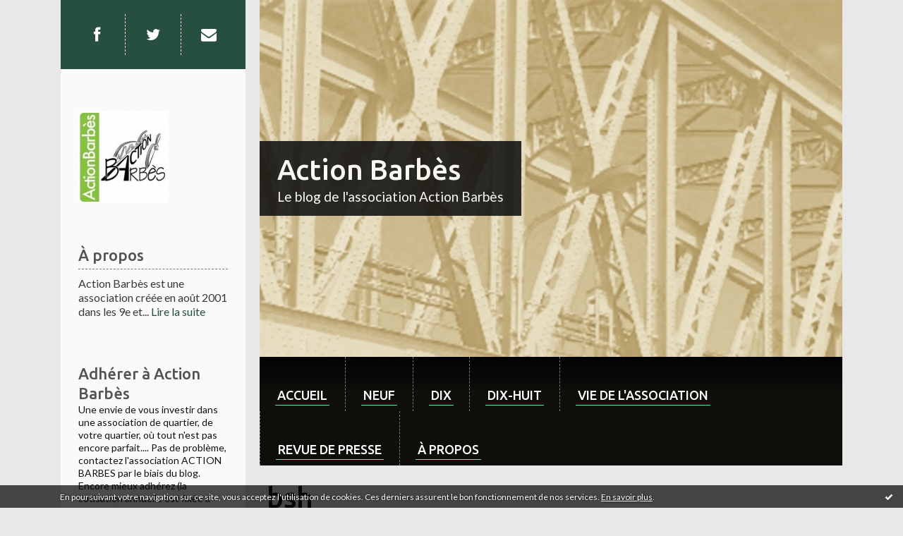

--- FILE ---
content_type: text/html; charset=utf-8
request_url: http://actionbarbes.blogspirit.com/tag/bsh
body_size: 9372
content:
<!DOCTYPE html>
<!--[if lte IE 6]><html class="ie6 ie67 ie678" lang="fr"><![endif]-->
<!--[if IE 7]><html class="ie7 ie67 ie678" lang="fr"><![endif]-->
<!--[if IE 8]><html class="ie8 ie678" lang="fr"><![endif]-->
<!--[if IE 9]><html class="ie9" lang="fr"><![endif]-->
<!--[if (gt IE 9)|!(IE)]<!--><html lang="fr"><!--<![endif]-->
<head>
<meta charset="UTF-8"/>
<title>bsh - Action Barbès</title>
<meta name="viewport" content="width=device-width,initial-scale=1"/>
<meta name="description" content="Le blog de l'association Action Barbès"/>
<meta name="keywords" content="bsh, Paris,Barbès,Gares,vie-locale,quartier,Paris-10,Paris-9,Paris-18"/>
<meta name="robots" content="index,follow"/>
<meta property="fb:app_id" content="344968535559038"/><link rel="stylesheet" href="https://static.blogspirit.com/backend/skins/skin10/6cd9b0.css"/>
<link rel="stylesheet" href="/style.css?1760903179"/>
<!--[if (gt IE 8)|!(IE)]<!-->
<link href="https://fonts.googleapis.com/css?family=Ubuntu:500|Lato:400,400italic,700,700italic|" rel="stylesheet"/>
<!--<![endif]-->
<!--[if lte IE 8]>
<link href="https://fonts.googleapis.com/css?family=Ubuntu:500" rel="stylesheet"/>
<link href="https://fonts.googleapis.com/css?family=Lato:400" rel="stylesheet"/>
<link href="https://fonts.googleapis.com/css?family=Lato:400italic" rel="stylesheet"/>
<link href="https://fonts.googleapis.com/css?family=Lato:700" rel="stylesheet"/>
<link href="https://fonts.googleapis.com/css?family=Lato:700italic" rel="stylesheet"/>
<![endif]-->
<link rel="stylesheet" href="https://static.blogspirit.com/backend/css/font/font-awesome.min.css"/>
<!--[if IE 7]><link rel="stylesheet" href="https://static.blogspirit.com/backend/css/font/font-awesome-ie7.min.css"/><![endif]--><link rel="shortcut icon" href="https://static.blogspirit.com/backend/graphics/favicon.ico"/>
<link rel="alternate" type="application/atom+xml" title="Atom" href="http://actionbarbes.blogspirit.com/atom.xml"/>
<link rel="alternate" type="application/rss+xml" title="RSS" href="http://actionbarbes.blogspirit.com/index.rss"/>
<link rel="EditURI" type="application/rsd+xml" title="RSD" href="https://www.blogspirit.com/admin/rsd/140435"/>
<link rel="start" href="http://actionbarbes.blogspirit.com/" title="Home"/>
<link rel="canonical" href="http://actionbarbes.blogspirit.com/tag/bsh"/>
<!--[if lt IE 9]><script src="http://html5shiv.googlecode.com/svn/trunk/html5.js"></script><![endif]-->
<!-- start script --><!-- end script --><!-- Global site tag (gtag.js) - Google Analytics -->
<script async src="https://www.googletagmanager.com/gtag/js?id=UA-38655880-1"></script>
<script>
  window.dataLayer = window.dataLayer || [];
  function gtag(){dataLayer.push(arguments);}
  gtag('js', new Date());

  gtag('config', 'UA-38655880-1');
</script>
<!-- Default Statcounter code for
Actionbarbes.blogspirit.com
http://actionbarbes.blogspirit.com/ -->
<script type="text/javascript">
var sc_project=11853781; 
var sc_invisible=1; 
var sc_security="f1e9c6ef"; 
</script>
<script type="text/javascript"
src="https://www.statcounter.com/counter/counter.js"
async></script>
<noscript><div class="statcounter"><a title="Web Analytics"
href="http://statcounter.com/" target="_blank"><img
class="statcounter"
src="//c.statcounter.com/11853781/0/f1e9c6ef/1/" alt="Web
Analytics"></a></div></noscript>
<!-- End of Statcounter Code -->
<style type="text/css">#banner-blogspirit-container img {    border-width: 0;}#banner-blogspirit-container {    border-bottom: 2px solid #7c7db4;    text-align: left;    background-color: #b6addb;    display: none;}#banner-blogspirit-left {    text-align: left;    background-color: transparent;    display: inline;}#banner-blogspirit-right {    float:right;    background-color:transparent;    display: inline;}</style>
<style type="text/css">
body {
margin-bottom: 0px;
}
#footer {
clear: both;
text-align: center;
font-size: 65%;
width: auto;
margin: 2em auto 0px auto;
color: #000;
line-height: 210%;
display: block;
padding: 5px 15px;
background: #fff;
border-top: 1px solid #000;
}
#footer a {
color: #000;
text-decoration: underline;
background-color: transparent;
display: inline;
}
#footer a:hover {
color: #000;
text-decoration: underline;
background-color: transparent;
display: inline;
}
</style>
</head><body id="page-tag" itemscope="itemscope" itemtype="http://schema.org/WebPage">
<div data-cookie="off"><p data-close><a href="#" title="J'ai lu ce message"><span class="ui-icon ui-icon-check">Ok</span></a></p><p data-text>En poursuivant votre navigation sur ce site, vous acceptez l'utilisation de cookies. Ces derniers assurent le bon fonctionnement de nos services. <a href="http://starter.blogspirit.com/cookies.html" title="En savoir plus sur les cookies" target="_blank">En savoir plus</a>.</p></div><style>[data-cookie]{display:none;position:fixed;backface-visibility:hidden;bottom:0;left:0;width:100%;background:black;background:url([data-uri]);color:white;padding:.5em 0;text-align:center;z-index:9999;}
[data-cookie~="on"]{display:block;}
[data-cookie] p{color:white;font-size:12px;margin:0;padding:0 .5em;line-height:1.3em;text-shadow:1px 0 3px rgba(0,0,0,1);}
[data-cookie] a{color:white;}
[data-cookie] [data-text]{margin:1px auto 0;text-align:left;max-width:980px;}
[data-cookie] [data-close]{float:right;margin:0 .5em;}
[data-cookie] .ui-icon{background-image: url(//download.jqueryui.com/themeroller/images/ui-icons_ffffff_256x240.png);}
.ui-icon-check {background-position: -64px -144px;}
.ui-icon {height: 16px;width: 16px;}
.ui-icon {background-repeat: no-repeat;display: block;overflow: hidden;text-indent: -99999px;}
@media print {[data-cookie]{display:none;}}
</style>
<div class="wrapper">
<div class="container">
<!--[if lte IE 7><p class="alert">Votre navigateur est <strong>périmé</strong>. <a href="http://browsehappy.com/" target="_blank">Veuillez mettre votre navigateur à jour.</a></p><![endif]-->
<a href="#content" class="skip-link" accesskey="s">Aller au contenu</a>
<div class="body-main" role="main">
<div class="main-inner">
<div class="row-fluid">
<div class="span3">
<aside role="complementary" class="aside aside-1" itemscope="itemscope" itemtype="http://schema.org/WPSideBar">
<!-- start column 1 --><!-- widget sharing on -->
<article class="box box-sharing" id="box-sharing-1420">
<div class="box-body">
<ul role="list" class="sharing-list">
<li role="listitem"><a href="https://www.facebook.com/pg/LesAmisDActionBarbes/posts/?ref=page_internal" target="_blank" title="Facebook"><span class="icon-container"><i class="icon icon-facebook"></i><span class="mask-text">Facebook</span></span></a></li><li role="listitem"><a href="https://twitter.com/ActionBarbes" target="_blank" title="Twitter"><span class="icon-container"><i class="icon icon-twitter"></i><span class="mask-text">Twitter</span></span></a></li><li role="listitem"><a href="http://actionbarbes.blogspirit.com/apps/contact/index.php" title="Email"><span class="icon-container"><i class="icon icon-envelope"></i><span class="mask-text">Email</span></span></a></li>
</ul>
</div>
</article>
<!-- widget sharing off --><!-- widget yourphoto on -->
<article class="box box-photo" id="box-photo-1416">
<div class="box-body">
<figure>
<span class="picture">
<img src="http://actionbarbes.blogspirit.com/media/01/00/2077706709.jpg" width="128" height="130" alt="Action Barbès"/>
</span>
</figure>
</div>
</article>
<!-- widget yourphoto off -->
<!-- widget about on -->
<article class="box box-about" id="box-about-1395">
<header class="box-header">
<h1><i class="icon icon-info-sign"></i><span class="box-title-text">À propos</span></h1>
</header>
<div class="box-body">
<p class="description" itemscope="itemscope" itemtype="http://schema.org/AboutPage">
<span itemprop="description">      Action Barbès    est une association créée en août 2001 dans les 9e et...</span>
<a href="http://actionbarbes.blogspirit.com/about.html" itemprop="url">
Lire la suite</a>
</p>
</div>
</article>
<!-- widget about off --><!-- widget list on -->
<article class="box box-list box-list-document" id="box-list-39086">
<header class="box-header">
<h1><i class="icon icon-ellipsis-vertical"></i><span class="box-title-text">Adhérer à Action Barbès</span></h1>
<p>Une envie de vous investir dans une association de quartier, de votre quartier, où tout n'est pas encore parfait.... Pas de problème, contactez l'association ACTION BARBES par le biais du blog. Encore mieux adhérez (la cotisation annuelle est fixée à 10euros) et inscrivez-vous à la lettre d'informations hebdomadaire.</p></header>
<div class="box-body">
<ul role="list" class="lists-list">
<li role="listitem">
<a href="http://actionbarbes.blogspirit.com/list/adhesion-a-action-barbes/bulletin-d-adhesion-annee-civile-2024.html">
<span>Bulletin d'adhésion année civile 2025 (voie postale)</span>
</a>
</li>
</ul>
</div>
</article>
<!-- widget list off --><!-- widget image on -->
<article class="box box-image" id="box-custom-64404">
<div class="box-body">
<a href="https://www.helloasso.com/associations/action-barbes/adhesions/bulletin-d-adhesion-annee-civile-2025">
<figure>
<span class="picture">
<img src="" alt=""/>
</span>
<figcaption class="description">
<p>Adhésion en ligne sur HelloAsso</p>
</figcaption>
</figure>
</a>
</div>
</article>
<!-- widget image off --><!-- widget search on -->
<article class="box box-search" id="box-search-1419">
<header class="box-header">
<h1><i class="icon icon-search"></i><span class="box-title-text">Rechercher</span></h1>
</header>
<div class="box-body">
<form class="form-search" name="form-box-search-1419" id="form-box-search-1419" role="search" method="get" action="/apps/search">
<p class="form-submit">
<span class="row-fluid">
<span class="span10">
<span class="form-field">
<input name="s" id="search-field-box-search-1419" type="search" placeholder="Entrer votre recherche" required="required"/>
<label class="error" for="search-field-box-search-1419" style="display:none"></label>
</span>
</span>
<span class="span2">
<span class="form-button">
<input name="search-submit-box-search-1419" id="search-submit-box-search-1419" class="button" type="submit" value="OK"/>
</span>
</span>
</span>
</p>
</form>
</div>
</article>
<!-- widget search off --><!-- widget posts on -->
<article class="box box-post" id="box-post-1418">
<header class="box-header">
<h1><i class="icon icon-comment"></i><span class="box-title-text">Articles récents</span></h1>
</header>
<div class="box-body">
<ul role="list" class="list-dated recent-posts-list">
<li role="listitem">
<article class="recent-post" role="article" id="recent-post3380286" itemscope="itemscope" itemtype="http://schema.org/BlogPosting" data-url="http://actionbarbes.blogspirit.com/archive/2025/10/13/agenda-les-prochains-rendez-vous-avec-action-barbes-3380286.html">
<header class="recent-post-header">
<span class="date recent-post-date">
<time pubdate="pubdate" datetime="2025-10-13T00:36:00" itemprop="datePublished">
<span class="date-hour-minute">00h36</span>
<span class="date-day">13</span>
<span class="date-month-year">oct. 2025</span>
</time>
</span>
<h1 class="recent-post-title"><a href="http://actionbarbes.blogspirit.com/archive/2025/10/13/agenda-les-prochains-rendez-vous-avec-action-barbes-3380286.html">Agenda : les prochains rendez-vous avec Action...</a></h1>
</header>
<div class="recent-post-body">
<p>  Dimanche 16 novembre 2025 à 14h devant le Louxor  :...<p>
</div>
</article>
</li>
<li role="listitem">
<article class="recent-post" role="article" id="recent-post3380283" itemscope="itemscope" itemtype="http://schema.org/BlogPosting" data-url="http://actionbarbes.blogspirit.com/archive/2025/10/12/rencontre-avec-eric-lejoindre-maire-du-18e-arrondissement-3380283.html">
<header class="recent-post-header">
<span class="date recent-post-date">
<time pubdate="pubdate" datetime="2025-10-12T23:59:00" itemprop="datePublished">
<span class="date-hour-minute">23h59</span>
<span class="date-day">12</span>
<span class="date-month-year">oct. 2025</span>
</time>
</span>
<h1 class="recent-post-title"><a href="http://actionbarbes.blogspirit.com/archive/2025/10/12/rencontre-avec-eric-lejoindre-maire-du-18e-arrondissement-3380283.html">Retour sur notre rencontre avec Eric Lejoindre,...</a></h1>
</header>
<div class="recent-post-body">
<p>  Le 3 septembre 2025, M. Eric Lejoindre et cinq membres...<p>
</div>
</article>
</li>
<li role="listitem">
<article class="recent-post" role="article" id="recent-post3380281" itemscope="itemscope" itemtype="http://schema.org/BlogPosting" data-url="http://actionbarbes.blogspirit.com/archive/2025/10/12/naissance-du-jardin-de-l-assommoir-3380281.html">
<header class="recent-post-header">
<span class="date recent-post-date">
<time pubdate="pubdate" datetime="2025-10-12T23:32:57" itemprop="datePublished">
<span class="date-hour-minute">23h32</span>
<span class="date-day">12</span>
<span class="date-month-year">oct. 2025</span>
</time>
</span>
<h1 class="recent-post-title"><a href="http://actionbarbes.blogspirit.com/archive/2025/10/12/naissance-du-jardin-de-l-assommoir-3380281.html">NAISSANCE DU JARDIN DE L'ASSOMMOIR</a></h1>
</header>
<div class="recent-post-body">
<p> La naissance du jardin place de l'Assommoir a vu le jour...<p>
</div>
</article>
</li>
<li role="listitem">
<article class="recent-post" role="article" id="recent-post3380278" itemscope="itemscope" itemtype="http://schema.org/BlogPosting" data-url="http://actionbarbes.blogspirit.com/archive/2025/10/12/un-outil-de-proprete-pour-notre-quartier-l-application-dans-3380278.html">
<header class="recent-post-header">
<span class="date recent-post-date">
<time pubdate="pubdate" datetime="2025-10-12T23:24:00" itemprop="datePublished">
<span class="date-hour-minute">23h24</span>
<span class="date-day">12</span>
<span class="date-month-year">oct. 2025</span>
</time>
</span>
<h1 class="recent-post-title"><a href="http://actionbarbes.blogspirit.com/archive/2025/10/12/un-outil-de-proprete-pour-notre-quartier-l-application-dans-3380278.html">Un outil de propreté pour notre quartier :...</a></h1>
</header>
<div class="recent-post-body">
<p>  Nous sommes tous confrontés régulièrement dans les rues...<p>
</div>
</article>
</li>
<li role="listitem">
<article class="recent-post" role="article" id="recent-post3380285" itemscope="itemscope" itemtype="http://schema.org/BlogPosting" data-url="http://actionbarbes.blogspirit.com/archive/2025/10/13/action-barbes-soutient-la-hsa-jean-pierre-lhomme-3380285.html">
<header class="recent-post-header">
<span class="date recent-post-date">
<time pubdate="pubdate" datetime="2025-10-12T22:09:00" itemprop="datePublished">
<span class="date-hour-minute">22h09</span>
<span class="date-day">12</span>
<span class="date-month-year">oct. 2025</span>
</time>
</span>
<h1 class="recent-post-title"><a href="http://actionbarbes.blogspirit.com/archive/2025/10/13/action-barbes-soutient-la-hsa-jean-pierre-lhomme-3380285.html">Action Barbès soutient la HSA Jean-Pierre Lhomme</a></h1>
</header>
<div class="recent-post-body">
<p> Action Barbès défend la  continuité  des dispositifs de...<p>
</div>
</article>
</li>
<li role="listitem">
<article class="recent-post" role="article" id="recent-post3364542" itemscope="itemscope" itemtype="http://schema.org/BlogPosting" data-url="http://actionbarbes.blogspirit.com/archive/2024/09/28/action-barbes-septembre-2024-3364542.html">
<header class="recent-post-header">
<span class="date recent-post-date">
<time pubdate="pubdate" datetime="2024-09-30T10:05:00" itemprop="datePublished">
<span class="date-hour-minute">10h05</span>
<span class="date-day">30</span>
<span class="date-month-year">sept. 2024</span>
</time>
</span>
<h1 class="recent-post-title"><a href="http://actionbarbes.blogspirit.com/archive/2024/09/28/action-barbes-septembre-2024-3364542.html">Action Barbès, septembre 2024</a></h1>
</header>
<div class="recent-post-body">
<p> 
Chers adhérents et sympathisants, 
Grâce à la...<p>
</div>
</article>
</li>
<li role="listitem">
<article class="recent-post" role="article" id="recent-post3355659" itemscope="itemscope" itemtype="http://schema.org/BlogPosting" data-url="http://actionbarbes.blogspirit.com/archive/2024/03/10/adieu-le-kiosque-presse-3355659.html">
<header class="recent-post-header">
<span class="date recent-post-date">
<time pubdate="pubdate" datetime="2024-03-11T08:56:00" itemprop="datePublished">
<span class="date-hour-minute">08h56</span>
<span class="date-day">11</span>
<span class="date-month-year">mars 2024</span>
</time>
</span>
<h1 class="recent-post-title"><a href="http://actionbarbes.blogspirit.com/archive/2024/03/10/adieu-le-kiosque-presse-3355659.html">Adieu le kiosque à journaux ! Quels projets...</a></h1>
</header>
<div class="recent-post-body">
<p> 
Notre projet de  faire retirer le kiosque  sous...<p>
</div>
</article>
</li>
</ul>
</div>
</article>
<!-- widget posts off --><!-- widget newsletter on -->
<article class="box box-newsletter" id="box-newsletter-1412">
<header class="box-header">
<h1><i class="icon icon-envelope-alt"></i><span class="box-title-text">Newsletter</span></h1>
</header>
<div class="box-body">
<form action="/apps/newsletter/index.php" method="post" name="form-newsletter-box-newsletter-1412" id="form-newsletter-box-newsletter-1412" class="form-newsletter">
<p class="form-action">
<span class="row-fluid">
<span class="span12">
<span class="form-field">
<label for="newsletter-subscribe-box-newsletter-1412" class="label-radio">
<input name="subscribe" id="newsletter-subscribe-box-newsletter-1412" type="radio" class="radio" value="1" checked="checked"/>
<span class="label-text">S'inscrire</span>
</label>
</span>
<span class="form-field">
<label for="newsletter-unsubscribe-box-newsletter-1412" class="label-radio">
<input name="subscribe" id="newsletter-unsubscribe-box-newsletter-1412" type="radio" class="radio" value="0"/>
<span class="label-text">Se désinscrire</span>
</label>
</span>
</span>
</span>
</p>
<p class="form-submit">
<span class="row-fluid">
<span class="span10">
<span class="form-field">
<input name="email" id="newsletter-email-box-newsletter-1412" type="email" placeholder="Entrer votre adresse email" required="required"/>
</span>
</span>
<span class="span2">
<span class="form-button">
<input name="newsletter-submit-box-newsletter-1412" id="newsletter-submit-box-newsletter-1412" class="button" type="submit" value="OK"/>
<input type="hidden" name="signature" id="newsletter-signature-box-newsletter-1412" value="3d5eb31f5196d758a4d0a04ceeebc06844e52f7c"/>
</span>
</span>
</span>
</p>
</form>
</div>
</article>
<!-- widget newsletter off --><!-- widget category on -->
<article class="box box-category" id="box-category-1403">
<header class="box-header">
<h1><i class="icon icon-level-down"></i><span class="box-title-text">Catégories</span></h1>
</header>
<div class="box-body">
<ul role="list" class="categories-list">
<li role="listitem">
<a href="http://actionbarbes.blogspirit.com/actualites/">Actualité</a>
</li>
<li role="listitem">
<a href="http://actionbarbes.blogspirit.com/circulation-voirie/">Circulation & voirie</a>
</li>
<li role="listitem">
<a href="http://actionbarbes.blogspirit.com/commerce/">Commerce</a>
</li>
<li role="listitem">
<a href="http://actionbarbes.blogspirit.com/convivialite/">Convivialité</a>
</li>
<li role="listitem">
<a href="http://actionbarbes.blogspirit.com/culture/">Culture</a>
</li>
<li role="listitem">
<a href="http://actionbarbes.blogspirit.com/dans-le-9eme/">Dans le  9ème</a>
</li>
<li role="listitem">
<a href="http://actionbarbes.blogspirit.com/dans-le-10eme/">Dans le 10ème</a>
</li>
<li role="listitem">
<a href="http://actionbarbes.blogspirit.com/dans-le-18eme/">Dans le 18ème</a>
</li>
<li role="listitem">
<a href="http://actionbarbes.blogspirit.com/democratie-locale/">Démocratie locale</a>
</li>
<li role="listitem">
<a href="http://actionbarbes.blogspirit.com/economie/">Economie</a>
</li>
<li role="listitem">
<a href="http://actionbarbes.blogspirit.com/municipales-2014/">Élections municipales</a>
</li>
<li role="listitem">
<a href="http://actionbarbes.blogspirit.com/enfance-jeunesse/">Enfance & jeunesse</a>
</li>
<li role="listitem">
<a href="http://actionbarbes.blogspirit.com/environnement/">Environnement</a>
</li>
<li role="listitem">
<a href="http://actionbarbes.blogspirit.com/espaces-verts-vegetalisation/">Espaces verts, végétalisation</a>
</li>
<li role="listitem">
<a href="http://actionbarbes.blogspirit.com/histoire/">Histoire</a>
</li>
<li role="listitem">
<a href="http://actionbarbes.blogspirit.com/municipales-2020/">Municipales 2020</a>
</li>
<li role="listitem">
<a href="http://actionbarbes.blogspirit.com/portrait/">Portrait</a>
</li>
<li role="listitem">
<a href="http://actionbarbes.blogspirit.com/prevention-securite/">Prévention & sécurité</a>
</li>
<li role="listitem">
<a href="http://actionbarbes.blogspirit.com/promenade-urbaine/">Promenade urbaine</a>
</li>
<li role="listitem">
<a href="http://actionbarbes.blogspirit.com/proprete/">Propreté</a>
</li>
<li role="listitem">
<a href="http://actionbarbes.blogspirit.com/social-solidarite/">Social & solidarité</a>
</li>
<li role="listitem">
<a href="http://actionbarbes.blogspirit.com/transports/">Transports</a>
</li>
<li role="listitem">
<a href="http://actionbarbes.blogspirit.com/urbanisme/">Urbanisme</a>
</li>
<li role="listitem">
<a href="http://actionbarbes.blogspirit.com/vie-de-l-association/">Vie de l'Association</a>
</li>
</ul>
</div>
</article>
<!-- widget category off --><!-- widget populartags on -->
<article class="box box-tag" id="box-tag-1422">
<header class="box-header">
<h1><i class="icon icon-tags"></i><span class="box-title-text">Tags populaires</span></h1>
</header>
<div class="box-body">
<ul class="popular-tags-list" role="list">
<li role="listitem"><a href="http://actionbarbes.blogspirit.com/tag/paris-10e" class="tag-10">paris-10e</a></li>
<li role="listitem"><a href="http://actionbarbes.blogspirit.com/tag/10e" class="tag-9">10e</a></li>
<li role="listitem"><a href="http://actionbarbes.blogspirit.com/tag/voirie" class="tag-10">voirie</a></li>
<li role="listitem"><a href="http://actionbarbes.blogspirit.com/tag/pr%C3%A9vention" class="tag-10">prévention</a></li>
<li role="listitem"><a href="http://actionbarbes.blogspirit.com/tag/18e" class="tag-9">18e</a></li>
<li role="listitem"><a href="http://actionbarbes.blogspirit.com/tag/propret%C3%A9" class="tag-10">propreté</a></li>
<li role="listitem"><a href="http://actionbarbes.blogspirit.com/tag/paris+18e" class="tag-10">paris 18e</a></li>
<li role="listitem"><a href="http://actionbarbes.blogspirit.com/tag/barb%C3%A8s" class="tag-10">barbès</a></li>
<li role="listitem"><a href="http://actionbarbes.blogspirit.com/tag/goutte-d-or" class="tag-10">goutte-d-or</a></li>
<li role="listitem"><a href="http://actionbarbes.blogspirit.com/tag/9%C3%A8me+arrondissement" class="tag-10">9ème arrondissement</a></li>
<li role="listitem"><a href="http://actionbarbes.blogspirit.com/tag/scmr" class="tag-10">scmr</a></li>
<li role="listitem"><a href="http://actionbarbes.blogspirit.com/tag/paris+10e" class="tag-10">paris 10e</a></li>
<li role="listitem"><a href="http://actionbarbes.blogspirit.com/tag/culture" class="tag-10">culture</a></li>
<li role="listitem"><a href="http://actionbarbes.blogspirit.com/tag/9e" class="tag-10">9e</a></li>
<li role="listitem"><a href="http://actionbarbes.blogspirit.com/tag/Paris" class="tag-1">Paris</a></li>
<li role="listitem"><a href="http://actionbarbes.blogspirit.com/tag/louxor" class="tag-10">louxor</a></li>
<li role="listitem"><a href="http://actionbarbes.blogspirit.com/tag/conseil-de-quartier" class="tag-10">conseil-de-quartier</a></li>
<li role="listitem"><a href="http://actionbarbes.blogspirit.com/tag/paris-18e" class="tag-10">paris-18e</a></li>
</ul>
</div>
</article>
<!-- widget populartags off --><!-- widget syndication on -->
<article class="box box-syndication" id="box-syndication-1421">
<div class="box-body">
<ul role="list" class="syndications-list">
<li role="listitem"><a href="http://actionbarbes.blogspirit.com/index.rss" class="syndication-rss"><i class="icon icon-rss"></i> <span class="syndication-details">S'abonner au flux RSS</span></a></li>
<li role="listitem"><a href="http://actionbarbes.blogspirit.com/atom.xml" class="syndication-xml"><i class="icon icon-rss"></i> <span class="syndication-details">S'abonner au flux ATOM</span></a></li>
</ul>
</div>
</article>
<!-- widget syndication off --><!-- widget powered by on -->
<article class="box box-by" id="box-by-48767">
<div class="box-body">
<p class="description">
<a href="https://www.blogspirit.com/" class="by-blogspirit"><img src="https://static.blogspirit.com/backend/images/front/blogspirit.png" alt=""/></a>
</p>
</div>
</article>
<!-- widget powered by off --><!-- end column 1 --></aside>
</div>
<div class="span9">
<header class="header-main" role="banner" itemscope="itemscope" itemtype="http://schema.org/WPHeader">
<div class="main-inner">
<!-- start top --><div class="row-fluid"><div class="span12"><!-- widget heading on -->
<div class="box box-heading" id="box-heading-1425" data-url="https://size.blogspirit.net/blogspirit.com/actionbarbes/[width]/media/01/00/22686049.jpg">
<div class="box-header">
<h1><a href="http://actionbarbes.blogspirit.com/">Action Barbès</a></h1>
</div>
<div class="box-body">
<h2>Le blog de l'association Action Barbès</h2>
</div>
</div>
<!-- widget heading off --></div></div><div class="row-fluid"><div class="span12"><!-- widget menu on -->
<div role="navigation" class="box box-menu box-menu-sticky" id="box-menu-1427">
<div class="box-body">
<span class="menu-switcher" id="display-navigation"><i class="icon icon-reorder"></i></span><nav role="navigation" id="navigation-to-display">
<ul role="menu">
<li role="menuitem"><a href="/">Accueil</a></li>
<li role="menuitem"><a href="http://actionbarbes.blogspirit.com/dans-le-9eme/">neuf</a></li>
<li role="menuitem"><a href="http://actionbarbes.blogspirit.com/dans-le-10eme/">dix</a></li>
<li role="menuitem"><a href="http://actionbarbes.blogspirit.com/dans-le-18eme/">dix-huit</a></li>
<li role="menuitem"><a href="http://actionbarbes.blogspirit.com/vie-de-l-association/">Vie de l'association</a></li>
<li role="menuitem"><a href="http://actionbarbes.blogspirit.com/action-barbes-dans-les-medias.html">Revue de Presse</a></li>
<li role="menuitem"><a href="http://actionbarbes.blogspirit.com/about.html">À propos</a></li>
<li class="revealed-on-mobile" role="menuitem" tabindex="-1"><a href="http://actionbarbes.blogspirit.com/">Notes</a></li>
<li class="revealed-on-mobile" role="menuitem" tabindex="-1"><a href="http://actionbarbes.blogspirit.com/archives#archive-categories">Catégories</a></li><li class="revealed-on-mobile" role="menuitem" tabindex="-1"><a href="http://actionbarbes.blogspirit.com/archives#archive-months">Archives</a></li>
</ul>
</nav>
</div>
</div>
<!-- widget menu off --></div></div><!-- end top --></div>
</header>
<main role="main">
<article class="content" id="content" itemprop="mainContentOfPage">
<header class="content-header">
<h1>bsh</h1>
</header>
<div class="content-body">
<ul role="list" class="articles-list">
<li role="listitem">
<!-- widget article on -->
<article class="box box-article" role="article" id="article3006131" itemscope="itemscope" itemtype="http://schema.org/BlogPosting" data-url="http://actionbarbes.blogspirit.com/archive/2014/05/23/pris-sur-le-vif-immeuble-en-peril.html">
<header class="box-header">
<div class="pre-article-title">
<div><!-- start post 1 --><!-- end post 1 --></div>
</div>
<span class="date box-article-date">
<time pubdate="pubdate" datetime="2014-05-24T06:55:00" itemprop="datePublished">
<span class="date-hour-minute">06h55</span>
<span class="date-day">24</span>
<span class="date-month-year">mai 2014</span>
</time>
</span>
<h1 itemprop="name headline"><a href="http://actionbarbes.blogspirit.com/archive/2014/05/23/pris-sur-le-vif-immeuble-en-peril.html">Pris sur le vif: immeuble en péril</a></h1>
<div class="post-article-title">
<div><!-- start post 2 --><span class="box-article-link box-article-facebook-share">
<a href="http://www.facebook.com/share.php?u=http%3A%2F%2Factionbarbes.blogspirit.com%2Farchive%2F2014%2F05%2F23%2Fpris-sur-le-vif-immeuble-en-peril.html&amp;t=Pris+sur+le+vif%3A+immeuble+en+p%C3%A9ril" target="_blank" rel="nofollow">
<span class="icon icon-facebook"></span>
<span class="social-action">Share</span>
</a>
</span><span class="box-article-link box-article-facebook-like">
<iframe src="https://www.facebook.com/plugins/like.php?href=http%3A%2F%2Factionbarbes.blogspirit.com%2Farchive%2F2014%2F05%2F23%2Fpris-sur-le-vif-immeuble-en-peril.html&amp;layout=button_count&amp;show_faces=false&amp;width=100&amp;action=like&amp;colorscheme=light" scrolling="no" frameborder="0" allowTransparency="true" style="width:100px;height:22px"></iframe>
</span><span class="box-article-link box-article-twitter">
<a href="https://twitter.com/share" class="twitter-share-button" data-url="http://actionbarbes.blogspirit.com/archive/2014/05/23/pris-sur-le-vif-immeuble-en-peril.html" data-text="Pris sur le vif: immeuble en péril" data-lang="fr" data-count="horizontal">Tweet</a>
<script>!function(d,s,id){var js,fjs=d.getElementsByTagName(s)[0],p=/^http:/.test(d.location)?'http':'https';if(!d.getElementById(id)){js=d.createElement(s);js.id=id;js.src=p+'://platform.twitter.com/widgets.js';fjs.parentNode.insertBefore(js,fjs);}}(document, 'script', 'twitter-wjs');</script>
</span><!-- end post 2 --></div>
</div>
</header>
<section class="clearfix box-body article-intro" itemprop="articleBody">
<p style="text-align: justify;"><span style="font-family: verdana, geneva; font-size: small;">Nous avions déjà évoqué les éventuels désordres graves touchant à la structure des immeubles, susceptibles de porter atteinte à la sécurité des passants : ce fut à la fin de&nbsp;<span style="color: #0000ff;"><a title="Auvents: objets d'une attention accrue" href="http://bit.ly/18QbRD3" target="_blank"><span style="color: #0000ff;">notre dernier article sur les auvents</span></a></span>&nbsp;avec l'évocation de nos doutes quant à la structure de l'auvent situé au&nbsp;<span style="color: #0000ff;"><a title="151 boulevard Magenta" href="http://goo.gl/maps/E47w9" target="_blank"><span style="color: #0000ff;">151 boulevard Magenta</span></a></span>.</span></p>
<p style="text-align: justify;"><span style="font-family: verdana, geneva; font-size: small;">Nous avions alors interrogé le&nbsp;<span style="color: #0000ff;"><a title="Bureau de la Sécurité de l'Habitat" href="http://www.prefecturedepolice.interieur.gouv.fr/layout/set/print/Demarches/Particulier/Peril-batimentaire-et-securite-de-l-habitat/Role-et-missions-des-services-de-la-prefecture-de-police" target="_blank"><span style="color: #0000ff;">Bureau de la Sécurité de l'Habitat</span></a></span>&nbsp;("BSH") de la Préfecture de Police de Paris (relevant de la Direction des Transports et de la Protection du Public, et de sa Sous-Direction de la sécurité), chargé de gérer ces questions et d'élaborer les mesures nécessaires pour la prévention du danger.</span></p>
<p style="text-align: justify;"><span style="font-family: verdana, geneva; font-size: small;">Le BSH nous avait alors répondu que <em>"l'architecte de sécurité [de la Préfecture de Police] s'est rendu sur place le 18 décembre 2012 mais n'a pas constaté de désordres constitutifs d'un péril au sens de l'article L.511-1 du Code de la construction et de l'habitation. Toutefois, afin d'éviter toute aggravation de la situation, la gérante de cette boutique [NDLR: Madame Lamy] a été invitée par courrier du 9 janvier 2013 à réaliser certains travaux."</em> - courrier dont une copie a été adressée à la Mairie du 10e arrondissement et que vous trouverez en cliquant&nbsp;<span style="color: #0000ff;"><a id="media-802927" href="http://actionbarbes.blogspirit.com/media/02/01/24071134.pdf"><span style="color: #0000ff;">ici</span></a></span>.</span></p>
<p style="text-align: justify;"><span style="font-family: verdana, geneva; font-size: small;">Rappelons que&nbsp;<span style="color: #0000ff;"><a title="Article L511-1" href="http://www.legifrance.gouv.fr/affichCodeArticle.do?cidTexte=LEGITEXT000006074096&amp;idArticle=LEGIARTI000006825761&amp;dateTexte=&amp;categorieLien=cid" target="_blank"><span style="color: #0000ff;">l'article L.511-1</span></a></span>&nbsp;du Code de la construction et de l'habitation indique le traitement du&nbsp;<span style="color: #0000ff;"><a id="media-802928" href="http://actionbarbes.blogspirit.com/media/01/01/1841158040.pdf"><span style="color: #0000ff;">péril</span></a></span>&nbsp;lié à l'état des bâtiments relève du pouvoir du maire. &nbsp; &nbsp; &nbsp; &nbsp; &nbsp;</span></p>
<p style="text-align: justify;"><span style="font-family: verdana, geneva; font-size: small;">Sur ce sujet des désordres structurels pouvant affecter les immeubles et susceptibles de constituer un péril pour les passants et les habitants (au sens de l'article L.511-1 et suivants du code de la construction et de l'habitation), voici un exemple concret qui s'est déroulé hier, photos prises sur le vif...</span></p>
<p class="read-more"><a href="http://actionbarbes.blogspirit.com/archive/2014/05/23/pris-sur-le-vif-immeuble-en-peril.html#more">Lire la suite</a></p>
</section>
<section class="article-bottom">
<div><!-- start post 3 --><span class="box-article-link box-article-permalink">
<a href="http://actionbarbes.blogspirit.com/archive/2014/05/23/pris-sur-le-vif-immeuble-en-peril.html" id="a0"><i class="icon icon-link"></i> Lien permanent</a>
</span><!-- widget categories on -->
<span class="box-article-link box-article-categories">Catégories : <a href="http://actionbarbes.blogspirit.com/actualites">Actualité</a>, <a href="http://actionbarbes.blogspirit.com/dans-le-10eme">Dans le 10ème</a>, <a href="http://actionbarbes.blogspirit.com/prevention-securite">Prévention & sécurité</a></span><!-- widget categories off --><!-- widget tags on -->
<span class="box-article-link box-article-tags" itemprop="keywords">Tags : <a href="http://actionbarbes.blogspirit.com/tag/immeubles">immeubles</a>, <a href="http://actionbarbes.blogspirit.com/tag/auvents">auvents</a>, <a href="http://actionbarbes.blogspirit.com/tag/marquises">marquises</a>, <a href="http://actionbarbes.blogspirit.com/tag/s%C3%A9curit%C3%A9">sécurité</a>, <a href="http://actionbarbes.blogspirit.com/tag/pr%C3%A9vention">prévention</a>, <a href="http://actionbarbes.blogspirit.com/tag/bsh">bsh</a>, <a href="http://actionbarbes.blogspirit.com/tag/pr%C3%A9fecture-de-police">préfecture-de-police</a></span><!-- widget tags off --><span class="box-article-link box-article-comments">
<a href="http://actionbarbes.blogspirit.com/archive/2014/05/23/pris-sur-le-vif-immeuble-en-peril.html#article-comments" rel="nofollow">
<span class="article-comments-pre"></span>
<span class="article-comments-count">0</span>&nbsp;<span class="article-comments-post">commentaire</span>
</a>
</span>
<!-- end post 3 --></div>
</section>
<footer class="box-footer">
</footer>
</article>
<!-- widget article off --></li>
</ul>
</div>
<footer class="content-footer">
</footer>
</article>
</main>
</div>
</div>
</div>
</div>
<footer class="footer-main" role="contentinfo" itemscope="itemscope" itemtype="http://schema.org/WPFooter">
<div class="main-inner">
<!-- start bottom --><div class="row-fluid"><div class="span9"><!-- widget heading on -->
<div class="box box-heading" id="box-heading-1429">
<div class="box-header">
<h1><a href="http://actionbarbes.blogspirit.com/">Action Barbès</a></h1>
</div>
<div class="box-body">
<h2>Le blog de l'association Action Barbès</h2>
</div>
</div>
<!-- widget heading off --></div><div class="span3"><!-- widget sharing on -->
<div class="box box-sharing" id="box-sharing-1431">
<div class="box-body">
<ul role="list" class="sharing-list">
<li role="listitem"><a href="https://www.facebook.com/pg/LesAmisDActionBarbes/posts/?ref=page_internal" target="_blank" title="Facebook"><span class="icon-container"><i class="icon icon-facebook"></i><span class="mask-text">Facebook</span></span></a></li><li role="listitem"><a href="https://twitter.com/ActionBarbes" target="_blank" title="Twitter"><span class="icon-container"><i class="icon icon-twitter"></i><span class="mask-text">Twitter</span></span></a></li><li role="listitem"><a href="http://actionbarbes.blogspirit.com/apps/contact/index.php" title="Email"><span class="icon-container"><i class="icon icon-envelope"></i><span class="mask-text">Email</span></span></a></li>
</ul>
</div>
</div>
<!-- widget sharing off --></div></div><!-- end bottom --></div>
</footer>
</div>
</div>
<script src="//ajax.googleapis.com/ajax/libs/jquery/1.11.1/jquery.min.js"></script>
<script src="//cdnjs.cloudflare.com/ajax/libs/jquery-cookie/1.3.1/jquery.cookie.js"></script>
<script src="//ajax.aspnetcdn.com/ajax/jquery.validate/1.11.1/jquery.validate.min.js"></script>
<script src="//ajax.aspnetcdn.com/ajax/jquery.validate/1.11.1/localization/messages_fr.js"></script><script src="https://static.blogspirit.com/backend/javascript/front/bs.js"></script>
<!--[if (gte IE 6)&(lte IE 8)]>
<script src="https://static.blogspirit.com/backend/javascript/front/selectivizr-min.js"></script>
<![endif]-->
<!--[if lte IE 9]>
<script src="https://static.blogspirit.com/backend/javascript/front/jquery.placeholder.js"></script>
<script>
jQuery('input, textarea').placeholder();
</script>
<![endif]-->
<!-- start script --><!-- end script --><script>
if(typeof jQuery == 'function' && jQuery('div[data-cookie]').length) {
  jQuery('p[data-close] a').on('click', function (event) {
    event.preventDefault();
    jQuery('div[data-cookie]').attr('data-cookie', 'off');
    var d = new Date();
    d.setTime(d.getTime() + (86400000 * 365));
    document.cookie = 'cookies_message=hide; expires=' + d.toGMTString() + '; path=/';
  });
} else if(typeof $$ == 'function' && $$('div[data-cookie]').length) {
  $$('p[data-close] a')[0].observe('click', function (event) {
    event.preventDefault();
    $$('div[data-cookie]')[0].setAttribute('data-cookie', 'off');
    var d = new Date();
    d.setTime(d.getTime() + (86400000 * 365));
    document.cookie = 'cookies_message=hide; expires=' + d.toGMTString() + '; path=/';
  });
}
if (!document.cookie.replace(new RegExp("(?:(?:^|.*;)\\s*cookies_message\\s*\\=\\s*([^;]*).*$)|^.*$"), "$1")) {
  if(typeof jQuery == 'function') {
    jQuery('div[data-cookie]').attr('data-cookie', 'on');
  } else if(typeof $$ == 'function') {
    $$('div[data-cookie]')[0].setAttribute('data-cookie', 'on');
  }
}
</script>
<div id="footer">
<a rel="nofollow" href="http://starter.blogspirit.com/fr/moderate.php?blog_url=http%3A%2F%2Factionbarbes.blogspirit.com%2F">Déclarer un contenu illicite</a>&nbsp;|
<a rel="nofollow" href="http://actionbarbes.blogspirit.com/mentions-legales.html">Mentions légales de ce blog</a>
</div>
<script src="http://www.google-analytics.com/urchin.js" type="text/javascript"></script><script type="text/javascript">_uacct = "UA-351048-1";urchinTracker();</script></body>
</html>